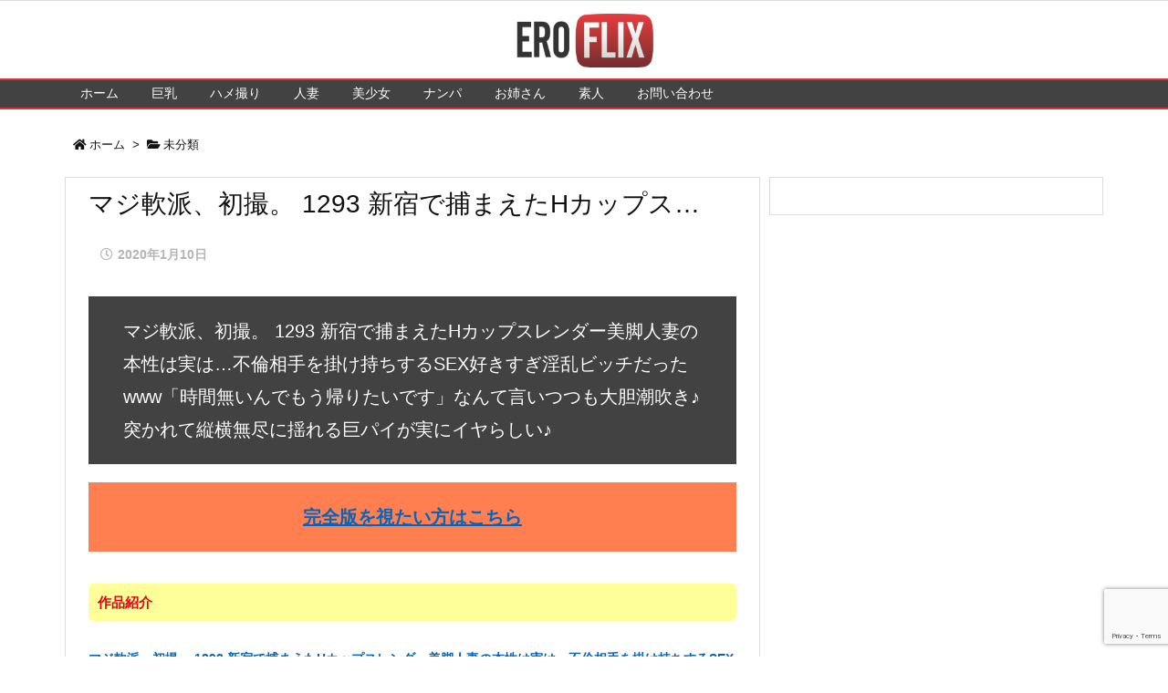

--- FILE ---
content_type: text/html; charset=utf-8
request_url: https://www.google.com/recaptcha/api2/anchor?ar=1&k=6Le_yjQpAAAAAHzzHT5QWqkaYHCjEFebHL2P3GBO&co=aHR0cHM6Ly9lcm9mbGl4Lm5ldDo0NDM.&hl=en&v=PoyoqOPhxBO7pBk68S4YbpHZ&size=invisible&anchor-ms=20000&execute-ms=30000&cb=ti3u0m1i065y
body_size: 48815
content:
<!DOCTYPE HTML><html dir="ltr" lang="en"><head><meta http-equiv="Content-Type" content="text/html; charset=UTF-8">
<meta http-equiv="X-UA-Compatible" content="IE=edge">
<title>reCAPTCHA</title>
<style type="text/css">
/* cyrillic-ext */
@font-face {
  font-family: 'Roboto';
  font-style: normal;
  font-weight: 400;
  font-stretch: 100%;
  src: url(//fonts.gstatic.com/s/roboto/v48/KFO7CnqEu92Fr1ME7kSn66aGLdTylUAMa3GUBHMdazTgWw.woff2) format('woff2');
  unicode-range: U+0460-052F, U+1C80-1C8A, U+20B4, U+2DE0-2DFF, U+A640-A69F, U+FE2E-FE2F;
}
/* cyrillic */
@font-face {
  font-family: 'Roboto';
  font-style: normal;
  font-weight: 400;
  font-stretch: 100%;
  src: url(//fonts.gstatic.com/s/roboto/v48/KFO7CnqEu92Fr1ME7kSn66aGLdTylUAMa3iUBHMdazTgWw.woff2) format('woff2');
  unicode-range: U+0301, U+0400-045F, U+0490-0491, U+04B0-04B1, U+2116;
}
/* greek-ext */
@font-face {
  font-family: 'Roboto';
  font-style: normal;
  font-weight: 400;
  font-stretch: 100%;
  src: url(//fonts.gstatic.com/s/roboto/v48/KFO7CnqEu92Fr1ME7kSn66aGLdTylUAMa3CUBHMdazTgWw.woff2) format('woff2');
  unicode-range: U+1F00-1FFF;
}
/* greek */
@font-face {
  font-family: 'Roboto';
  font-style: normal;
  font-weight: 400;
  font-stretch: 100%;
  src: url(//fonts.gstatic.com/s/roboto/v48/KFO7CnqEu92Fr1ME7kSn66aGLdTylUAMa3-UBHMdazTgWw.woff2) format('woff2');
  unicode-range: U+0370-0377, U+037A-037F, U+0384-038A, U+038C, U+038E-03A1, U+03A3-03FF;
}
/* math */
@font-face {
  font-family: 'Roboto';
  font-style: normal;
  font-weight: 400;
  font-stretch: 100%;
  src: url(//fonts.gstatic.com/s/roboto/v48/KFO7CnqEu92Fr1ME7kSn66aGLdTylUAMawCUBHMdazTgWw.woff2) format('woff2');
  unicode-range: U+0302-0303, U+0305, U+0307-0308, U+0310, U+0312, U+0315, U+031A, U+0326-0327, U+032C, U+032F-0330, U+0332-0333, U+0338, U+033A, U+0346, U+034D, U+0391-03A1, U+03A3-03A9, U+03B1-03C9, U+03D1, U+03D5-03D6, U+03F0-03F1, U+03F4-03F5, U+2016-2017, U+2034-2038, U+203C, U+2040, U+2043, U+2047, U+2050, U+2057, U+205F, U+2070-2071, U+2074-208E, U+2090-209C, U+20D0-20DC, U+20E1, U+20E5-20EF, U+2100-2112, U+2114-2115, U+2117-2121, U+2123-214F, U+2190, U+2192, U+2194-21AE, U+21B0-21E5, U+21F1-21F2, U+21F4-2211, U+2213-2214, U+2216-22FF, U+2308-230B, U+2310, U+2319, U+231C-2321, U+2336-237A, U+237C, U+2395, U+239B-23B7, U+23D0, U+23DC-23E1, U+2474-2475, U+25AF, U+25B3, U+25B7, U+25BD, U+25C1, U+25CA, U+25CC, U+25FB, U+266D-266F, U+27C0-27FF, U+2900-2AFF, U+2B0E-2B11, U+2B30-2B4C, U+2BFE, U+3030, U+FF5B, U+FF5D, U+1D400-1D7FF, U+1EE00-1EEFF;
}
/* symbols */
@font-face {
  font-family: 'Roboto';
  font-style: normal;
  font-weight: 400;
  font-stretch: 100%;
  src: url(//fonts.gstatic.com/s/roboto/v48/KFO7CnqEu92Fr1ME7kSn66aGLdTylUAMaxKUBHMdazTgWw.woff2) format('woff2');
  unicode-range: U+0001-000C, U+000E-001F, U+007F-009F, U+20DD-20E0, U+20E2-20E4, U+2150-218F, U+2190, U+2192, U+2194-2199, U+21AF, U+21E6-21F0, U+21F3, U+2218-2219, U+2299, U+22C4-22C6, U+2300-243F, U+2440-244A, U+2460-24FF, U+25A0-27BF, U+2800-28FF, U+2921-2922, U+2981, U+29BF, U+29EB, U+2B00-2BFF, U+4DC0-4DFF, U+FFF9-FFFB, U+10140-1018E, U+10190-1019C, U+101A0, U+101D0-101FD, U+102E0-102FB, U+10E60-10E7E, U+1D2C0-1D2D3, U+1D2E0-1D37F, U+1F000-1F0FF, U+1F100-1F1AD, U+1F1E6-1F1FF, U+1F30D-1F30F, U+1F315, U+1F31C, U+1F31E, U+1F320-1F32C, U+1F336, U+1F378, U+1F37D, U+1F382, U+1F393-1F39F, U+1F3A7-1F3A8, U+1F3AC-1F3AF, U+1F3C2, U+1F3C4-1F3C6, U+1F3CA-1F3CE, U+1F3D4-1F3E0, U+1F3ED, U+1F3F1-1F3F3, U+1F3F5-1F3F7, U+1F408, U+1F415, U+1F41F, U+1F426, U+1F43F, U+1F441-1F442, U+1F444, U+1F446-1F449, U+1F44C-1F44E, U+1F453, U+1F46A, U+1F47D, U+1F4A3, U+1F4B0, U+1F4B3, U+1F4B9, U+1F4BB, U+1F4BF, U+1F4C8-1F4CB, U+1F4D6, U+1F4DA, U+1F4DF, U+1F4E3-1F4E6, U+1F4EA-1F4ED, U+1F4F7, U+1F4F9-1F4FB, U+1F4FD-1F4FE, U+1F503, U+1F507-1F50B, U+1F50D, U+1F512-1F513, U+1F53E-1F54A, U+1F54F-1F5FA, U+1F610, U+1F650-1F67F, U+1F687, U+1F68D, U+1F691, U+1F694, U+1F698, U+1F6AD, U+1F6B2, U+1F6B9-1F6BA, U+1F6BC, U+1F6C6-1F6CF, U+1F6D3-1F6D7, U+1F6E0-1F6EA, U+1F6F0-1F6F3, U+1F6F7-1F6FC, U+1F700-1F7FF, U+1F800-1F80B, U+1F810-1F847, U+1F850-1F859, U+1F860-1F887, U+1F890-1F8AD, U+1F8B0-1F8BB, U+1F8C0-1F8C1, U+1F900-1F90B, U+1F93B, U+1F946, U+1F984, U+1F996, U+1F9E9, U+1FA00-1FA6F, U+1FA70-1FA7C, U+1FA80-1FA89, U+1FA8F-1FAC6, U+1FACE-1FADC, U+1FADF-1FAE9, U+1FAF0-1FAF8, U+1FB00-1FBFF;
}
/* vietnamese */
@font-face {
  font-family: 'Roboto';
  font-style: normal;
  font-weight: 400;
  font-stretch: 100%;
  src: url(//fonts.gstatic.com/s/roboto/v48/KFO7CnqEu92Fr1ME7kSn66aGLdTylUAMa3OUBHMdazTgWw.woff2) format('woff2');
  unicode-range: U+0102-0103, U+0110-0111, U+0128-0129, U+0168-0169, U+01A0-01A1, U+01AF-01B0, U+0300-0301, U+0303-0304, U+0308-0309, U+0323, U+0329, U+1EA0-1EF9, U+20AB;
}
/* latin-ext */
@font-face {
  font-family: 'Roboto';
  font-style: normal;
  font-weight: 400;
  font-stretch: 100%;
  src: url(//fonts.gstatic.com/s/roboto/v48/KFO7CnqEu92Fr1ME7kSn66aGLdTylUAMa3KUBHMdazTgWw.woff2) format('woff2');
  unicode-range: U+0100-02BA, U+02BD-02C5, U+02C7-02CC, U+02CE-02D7, U+02DD-02FF, U+0304, U+0308, U+0329, U+1D00-1DBF, U+1E00-1E9F, U+1EF2-1EFF, U+2020, U+20A0-20AB, U+20AD-20C0, U+2113, U+2C60-2C7F, U+A720-A7FF;
}
/* latin */
@font-face {
  font-family: 'Roboto';
  font-style: normal;
  font-weight: 400;
  font-stretch: 100%;
  src: url(//fonts.gstatic.com/s/roboto/v48/KFO7CnqEu92Fr1ME7kSn66aGLdTylUAMa3yUBHMdazQ.woff2) format('woff2');
  unicode-range: U+0000-00FF, U+0131, U+0152-0153, U+02BB-02BC, U+02C6, U+02DA, U+02DC, U+0304, U+0308, U+0329, U+2000-206F, U+20AC, U+2122, U+2191, U+2193, U+2212, U+2215, U+FEFF, U+FFFD;
}
/* cyrillic-ext */
@font-face {
  font-family: 'Roboto';
  font-style: normal;
  font-weight: 500;
  font-stretch: 100%;
  src: url(//fonts.gstatic.com/s/roboto/v48/KFO7CnqEu92Fr1ME7kSn66aGLdTylUAMa3GUBHMdazTgWw.woff2) format('woff2');
  unicode-range: U+0460-052F, U+1C80-1C8A, U+20B4, U+2DE0-2DFF, U+A640-A69F, U+FE2E-FE2F;
}
/* cyrillic */
@font-face {
  font-family: 'Roboto';
  font-style: normal;
  font-weight: 500;
  font-stretch: 100%;
  src: url(//fonts.gstatic.com/s/roboto/v48/KFO7CnqEu92Fr1ME7kSn66aGLdTylUAMa3iUBHMdazTgWw.woff2) format('woff2');
  unicode-range: U+0301, U+0400-045F, U+0490-0491, U+04B0-04B1, U+2116;
}
/* greek-ext */
@font-face {
  font-family: 'Roboto';
  font-style: normal;
  font-weight: 500;
  font-stretch: 100%;
  src: url(//fonts.gstatic.com/s/roboto/v48/KFO7CnqEu92Fr1ME7kSn66aGLdTylUAMa3CUBHMdazTgWw.woff2) format('woff2');
  unicode-range: U+1F00-1FFF;
}
/* greek */
@font-face {
  font-family: 'Roboto';
  font-style: normal;
  font-weight: 500;
  font-stretch: 100%;
  src: url(//fonts.gstatic.com/s/roboto/v48/KFO7CnqEu92Fr1ME7kSn66aGLdTylUAMa3-UBHMdazTgWw.woff2) format('woff2');
  unicode-range: U+0370-0377, U+037A-037F, U+0384-038A, U+038C, U+038E-03A1, U+03A3-03FF;
}
/* math */
@font-face {
  font-family: 'Roboto';
  font-style: normal;
  font-weight: 500;
  font-stretch: 100%;
  src: url(//fonts.gstatic.com/s/roboto/v48/KFO7CnqEu92Fr1ME7kSn66aGLdTylUAMawCUBHMdazTgWw.woff2) format('woff2');
  unicode-range: U+0302-0303, U+0305, U+0307-0308, U+0310, U+0312, U+0315, U+031A, U+0326-0327, U+032C, U+032F-0330, U+0332-0333, U+0338, U+033A, U+0346, U+034D, U+0391-03A1, U+03A3-03A9, U+03B1-03C9, U+03D1, U+03D5-03D6, U+03F0-03F1, U+03F4-03F5, U+2016-2017, U+2034-2038, U+203C, U+2040, U+2043, U+2047, U+2050, U+2057, U+205F, U+2070-2071, U+2074-208E, U+2090-209C, U+20D0-20DC, U+20E1, U+20E5-20EF, U+2100-2112, U+2114-2115, U+2117-2121, U+2123-214F, U+2190, U+2192, U+2194-21AE, U+21B0-21E5, U+21F1-21F2, U+21F4-2211, U+2213-2214, U+2216-22FF, U+2308-230B, U+2310, U+2319, U+231C-2321, U+2336-237A, U+237C, U+2395, U+239B-23B7, U+23D0, U+23DC-23E1, U+2474-2475, U+25AF, U+25B3, U+25B7, U+25BD, U+25C1, U+25CA, U+25CC, U+25FB, U+266D-266F, U+27C0-27FF, U+2900-2AFF, U+2B0E-2B11, U+2B30-2B4C, U+2BFE, U+3030, U+FF5B, U+FF5D, U+1D400-1D7FF, U+1EE00-1EEFF;
}
/* symbols */
@font-face {
  font-family: 'Roboto';
  font-style: normal;
  font-weight: 500;
  font-stretch: 100%;
  src: url(//fonts.gstatic.com/s/roboto/v48/KFO7CnqEu92Fr1ME7kSn66aGLdTylUAMaxKUBHMdazTgWw.woff2) format('woff2');
  unicode-range: U+0001-000C, U+000E-001F, U+007F-009F, U+20DD-20E0, U+20E2-20E4, U+2150-218F, U+2190, U+2192, U+2194-2199, U+21AF, U+21E6-21F0, U+21F3, U+2218-2219, U+2299, U+22C4-22C6, U+2300-243F, U+2440-244A, U+2460-24FF, U+25A0-27BF, U+2800-28FF, U+2921-2922, U+2981, U+29BF, U+29EB, U+2B00-2BFF, U+4DC0-4DFF, U+FFF9-FFFB, U+10140-1018E, U+10190-1019C, U+101A0, U+101D0-101FD, U+102E0-102FB, U+10E60-10E7E, U+1D2C0-1D2D3, U+1D2E0-1D37F, U+1F000-1F0FF, U+1F100-1F1AD, U+1F1E6-1F1FF, U+1F30D-1F30F, U+1F315, U+1F31C, U+1F31E, U+1F320-1F32C, U+1F336, U+1F378, U+1F37D, U+1F382, U+1F393-1F39F, U+1F3A7-1F3A8, U+1F3AC-1F3AF, U+1F3C2, U+1F3C4-1F3C6, U+1F3CA-1F3CE, U+1F3D4-1F3E0, U+1F3ED, U+1F3F1-1F3F3, U+1F3F5-1F3F7, U+1F408, U+1F415, U+1F41F, U+1F426, U+1F43F, U+1F441-1F442, U+1F444, U+1F446-1F449, U+1F44C-1F44E, U+1F453, U+1F46A, U+1F47D, U+1F4A3, U+1F4B0, U+1F4B3, U+1F4B9, U+1F4BB, U+1F4BF, U+1F4C8-1F4CB, U+1F4D6, U+1F4DA, U+1F4DF, U+1F4E3-1F4E6, U+1F4EA-1F4ED, U+1F4F7, U+1F4F9-1F4FB, U+1F4FD-1F4FE, U+1F503, U+1F507-1F50B, U+1F50D, U+1F512-1F513, U+1F53E-1F54A, U+1F54F-1F5FA, U+1F610, U+1F650-1F67F, U+1F687, U+1F68D, U+1F691, U+1F694, U+1F698, U+1F6AD, U+1F6B2, U+1F6B9-1F6BA, U+1F6BC, U+1F6C6-1F6CF, U+1F6D3-1F6D7, U+1F6E0-1F6EA, U+1F6F0-1F6F3, U+1F6F7-1F6FC, U+1F700-1F7FF, U+1F800-1F80B, U+1F810-1F847, U+1F850-1F859, U+1F860-1F887, U+1F890-1F8AD, U+1F8B0-1F8BB, U+1F8C0-1F8C1, U+1F900-1F90B, U+1F93B, U+1F946, U+1F984, U+1F996, U+1F9E9, U+1FA00-1FA6F, U+1FA70-1FA7C, U+1FA80-1FA89, U+1FA8F-1FAC6, U+1FACE-1FADC, U+1FADF-1FAE9, U+1FAF0-1FAF8, U+1FB00-1FBFF;
}
/* vietnamese */
@font-face {
  font-family: 'Roboto';
  font-style: normal;
  font-weight: 500;
  font-stretch: 100%;
  src: url(//fonts.gstatic.com/s/roboto/v48/KFO7CnqEu92Fr1ME7kSn66aGLdTylUAMa3OUBHMdazTgWw.woff2) format('woff2');
  unicode-range: U+0102-0103, U+0110-0111, U+0128-0129, U+0168-0169, U+01A0-01A1, U+01AF-01B0, U+0300-0301, U+0303-0304, U+0308-0309, U+0323, U+0329, U+1EA0-1EF9, U+20AB;
}
/* latin-ext */
@font-face {
  font-family: 'Roboto';
  font-style: normal;
  font-weight: 500;
  font-stretch: 100%;
  src: url(//fonts.gstatic.com/s/roboto/v48/KFO7CnqEu92Fr1ME7kSn66aGLdTylUAMa3KUBHMdazTgWw.woff2) format('woff2');
  unicode-range: U+0100-02BA, U+02BD-02C5, U+02C7-02CC, U+02CE-02D7, U+02DD-02FF, U+0304, U+0308, U+0329, U+1D00-1DBF, U+1E00-1E9F, U+1EF2-1EFF, U+2020, U+20A0-20AB, U+20AD-20C0, U+2113, U+2C60-2C7F, U+A720-A7FF;
}
/* latin */
@font-face {
  font-family: 'Roboto';
  font-style: normal;
  font-weight: 500;
  font-stretch: 100%;
  src: url(//fonts.gstatic.com/s/roboto/v48/KFO7CnqEu92Fr1ME7kSn66aGLdTylUAMa3yUBHMdazQ.woff2) format('woff2');
  unicode-range: U+0000-00FF, U+0131, U+0152-0153, U+02BB-02BC, U+02C6, U+02DA, U+02DC, U+0304, U+0308, U+0329, U+2000-206F, U+20AC, U+2122, U+2191, U+2193, U+2212, U+2215, U+FEFF, U+FFFD;
}
/* cyrillic-ext */
@font-face {
  font-family: 'Roboto';
  font-style: normal;
  font-weight: 900;
  font-stretch: 100%;
  src: url(//fonts.gstatic.com/s/roboto/v48/KFO7CnqEu92Fr1ME7kSn66aGLdTylUAMa3GUBHMdazTgWw.woff2) format('woff2');
  unicode-range: U+0460-052F, U+1C80-1C8A, U+20B4, U+2DE0-2DFF, U+A640-A69F, U+FE2E-FE2F;
}
/* cyrillic */
@font-face {
  font-family: 'Roboto';
  font-style: normal;
  font-weight: 900;
  font-stretch: 100%;
  src: url(//fonts.gstatic.com/s/roboto/v48/KFO7CnqEu92Fr1ME7kSn66aGLdTylUAMa3iUBHMdazTgWw.woff2) format('woff2');
  unicode-range: U+0301, U+0400-045F, U+0490-0491, U+04B0-04B1, U+2116;
}
/* greek-ext */
@font-face {
  font-family: 'Roboto';
  font-style: normal;
  font-weight: 900;
  font-stretch: 100%;
  src: url(//fonts.gstatic.com/s/roboto/v48/KFO7CnqEu92Fr1ME7kSn66aGLdTylUAMa3CUBHMdazTgWw.woff2) format('woff2');
  unicode-range: U+1F00-1FFF;
}
/* greek */
@font-face {
  font-family: 'Roboto';
  font-style: normal;
  font-weight: 900;
  font-stretch: 100%;
  src: url(//fonts.gstatic.com/s/roboto/v48/KFO7CnqEu92Fr1ME7kSn66aGLdTylUAMa3-UBHMdazTgWw.woff2) format('woff2');
  unicode-range: U+0370-0377, U+037A-037F, U+0384-038A, U+038C, U+038E-03A1, U+03A3-03FF;
}
/* math */
@font-face {
  font-family: 'Roboto';
  font-style: normal;
  font-weight: 900;
  font-stretch: 100%;
  src: url(//fonts.gstatic.com/s/roboto/v48/KFO7CnqEu92Fr1ME7kSn66aGLdTylUAMawCUBHMdazTgWw.woff2) format('woff2');
  unicode-range: U+0302-0303, U+0305, U+0307-0308, U+0310, U+0312, U+0315, U+031A, U+0326-0327, U+032C, U+032F-0330, U+0332-0333, U+0338, U+033A, U+0346, U+034D, U+0391-03A1, U+03A3-03A9, U+03B1-03C9, U+03D1, U+03D5-03D6, U+03F0-03F1, U+03F4-03F5, U+2016-2017, U+2034-2038, U+203C, U+2040, U+2043, U+2047, U+2050, U+2057, U+205F, U+2070-2071, U+2074-208E, U+2090-209C, U+20D0-20DC, U+20E1, U+20E5-20EF, U+2100-2112, U+2114-2115, U+2117-2121, U+2123-214F, U+2190, U+2192, U+2194-21AE, U+21B0-21E5, U+21F1-21F2, U+21F4-2211, U+2213-2214, U+2216-22FF, U+2308-230B, U+2310, U+2319, U+231C-2321, U+2336-237A, U+237C, U+2395, U+239B-23B7, U+23D0, U+23DC-23E1, U+2474-2475, U+25AF, U+25B3, U+25B7, U+25BD, U+25C1, U+25CA, U+25CC, U+25FB, U+266D-266F, U+27C0-27FF, U+2900-2AFF, U+2B0E-2B11, U+2B30-2B4C, U+2BFE, U+3030, U+FF5B, U+FF5D, U+1D400-1D7FF, U+1EE00-1EEFF;
}
/* symbols */
@font-face {
  font-family: 'Roboto';
  font-style: normal;
  font-weight: 900;
  font-stretch: 100%;
  src: url(//fonts.gstatic.com/s/roboto/v48/KFO7CnqEu92Fr1ME7kSn66aGLdTylUAMaxKUBHMdazTgWw.woff2) format('woff2');
  unicode-range: U+0001-000C, U+000E-001F, U+007F-009F, U+20DD-20E0, U+20E2-20E4, U+2150-218F, U+2190, U+2192, U+2194-2199, U+21AF, U+21E6-21F0, U+21F3, U+2218-2219, U+2299, U+22C4-22C6, U+2300-243F, U+2440-244A, U+2460-24FF, U+25A0-27BF, U+2800-28FF, U+2921-2922, U+2981, U+29BF, U+29EB, U+2B00-2BFF, U+4DC0-4DFF, U+FFF9-FFFB, U+10140-1018E, U+10190-1019C, U+101A0, U+101D0-101FD, U+102E0-102FB, U+10E60-10E7E, U+1D2C0-1D2D3, U+1D2E0-1D37F, U+1F000-1F0FF, U+1F100-1F1AD, U+1F1E6-1F1FF, U+1F30D-1F30F, U+1F315, U+1F31C, U+1F31E, U+1F320-1F32C, U+1F336, U+1F378, U+1F37D, U+1F382, U+1F393-1F39F, U+1F3A7-1F3A8, U+1F3AC-1F3AF, U+1F3C2, U+1F3C4-1F3C6, U+1F3CA-1F3CE, U+1F3D4-1F3E0, U+1F3ED, U+1F3F1-1F3F3, U+1F3F5-1F3F7, U+1F408, U+1F415, U+1F41F, U+1F426, U+1F43F, U+1F441-1F442, U+1F444, U+1F446-1F449, U+1F44C-1F44E, U+1F453, U+1F46A, U+1F47D, U+1F4A3, U+1F4B0, U+1F4B3, U+1F4B9, U+1F4BB, U+1F4BF, U+1F4C8-1F4CB, U+1F4D6, U+1F4DA, U+1F4DF, U+1F4E3-1F4E6, U+1F4EA-1F4ED, U+1F4F7, U+1F4F9-1F4FB, U+1F4FD-1F4FE, U+1F503, U+1F507-1F50B, U+1F50D, U+1F512-1F513, U+1F53E-1F54A, U+1F54F-1F5FA, U+1F610, U+1F650-1F67F, U+1F687, U+1F68D, U+1F691, U+1F694, U+1F698, U+1F6AD, U+1F6B2, U+1F6B9-1F6BA, U+1F6BC, U+1F6C6-1F6CF, U+1F6D3-1F6D7, U+1F6E0-1F6EA, U+1F6F0-1F6F3, U+1F6F7-1F6FC, U+1F700-1F7FF, U+1F800-1F80B, U+1F810-1F847, U+1F850-1F859, U+1F860-1F887, U+1F890-1F8AD, U+1F8B0-1F8BB, U+1F8C0-1F8C1, U+1F900-1F90B, U+1F93B, U+1F946, U+1F984, U+1F996, U+1F9E9, U+1FA00-1FA6F, U+1FA70-1FA7C, U+1FA80-1FA89, U+1FA8F-1FAC6, U+1FACE-1FADC, U+1FADF-1FAE9, U+1FAF0-1FAF8, U+1FB00-1FBFF;
}
/* vietnamese */
@font-face {
  font-family: 'Roboto';
  font-style: normal;
  font-weight: 900;
  font-stretch: 100%;
  src: url(//fonts.gstatic.com/s/roboto/v48/KFO7CnqEu92Fr1ME7kSn66aGLdTylUAMa3OUBHMdazTgWw.woff2) format('woff2');
  unicode-range: U+0102-0103, U+0110-0111, U+0128-0129, U+0168-0169, U+01A0-01A1, U+01AF-01B0, U+0300-0301, U+0303-0304, U+0308-0309, U+0323, U+0329, U+1EA0-1EF9, U+20AB;
}
/* latin-ext */
@font-face {
  font-family: 'Roboto';
  font-style: normal;
  font-weight: 900;
  font-stretch: 100%;
  src: url(//fonts.gstatic.com/s/roboto/v48/KFO7CnqEu92Fr1ME7kSn66aGLdTylUAMa3KUBHMdazTgWw.woff2) format('woff2');
  unicode-range: U+0100-02BA, U+02BD-02C5, U+02C7-02CC, U+02CE-02D7, U+02DD-02FF, U+0304, U+0308, U+0329, U+1D00-1DBF, U+1E00-1E9F, U+1EF2-1EFF, U+2020, U+20A0-20AB, U+20AD-20C0, U+2113, U+2C60-2C7F, U+A720-A7FF;
}
/* latin */
@font-face {
  font-family: 'Roboto';
  font-style: normal;
  font-weight: 900;
  font-stretch: 100%;
  src: url(//fonts.gstatic.com/s/roboto/v48/KFO7CnqEu92Fr1ME7kSn66aGLdTylUAMa3yUBHMdazQ.woff2) format('woff2');
  unicode-range: U+0000-00FF, U+0131, U+0152-0153, U+02BB-02BC, U+02C6, U+02DA, U+02DC, U+0304, U+0308, U+0329, U+2000-206F, U+20AC, U+2122, U+2191, U+2193, U+2212, U+2215, U+FEFF, U+FFFD;
}

</style>
<link rel="stylesheet" type="text/css" href="https://www.gstatic.com/recaptcha/releases/PoyoqOPhxBO7pBk68S4YbpHZ/styles__ltr.css">
<script nonce="yP80W255O9V9g2zaHEK4Sw" type="text/javascript">window['__recaptcha_api'] = 'https://www.google.com/recaptcha/api2/';</script>
<script type="text/javascript" src="https://www.gstatic.com/recaptcha/releases/PoyoqOPhxBO7pBk68S4YbpHZ/recaptcha__en.js" nonce="yP80W255O9V9g2zaHEK4Sw">
      
    </script></head>
<body><div id="rc-anchor-alert" class="rc-anchor-alert"></div>
<input type="hidden" id="recaptcha-token" value="[base64]">
<script type="text/javascript" nonce="yP80W255O9V9g2zaHEK4Sw">
      recaptcha.anchor.Main.init("[\x22ainput\x22,[\x22bgdata\x22,\x22\x22,\[base64]/[base64]/[base64]/bmV3IHJbeF0oY1swXSk6RT09Mj9uZXcgclt4XShjWzBdLGNbMV0pOkU9PTM/bmV3IHJbeF0oY1swXSxjWzFdLGNbMl0pOkU9PTQ/[base64]/[base64]/[base64]/[base64]/[base64]/[base64]/[base64]/[base64]\x22,\[base64]\\u003d\\u003d\x22,\[base64]/CnBrCkVl/MGzDpSvClDLCiMOlIcKebVIvFGHChMOYO2PDtsOuw4fDqMOlDQ8PwqfDhQPDvcK8w75bw5oqBsKiKsKkYMKQLzfDknjChsOqNHlbw7d5woFOwoXDqnUDfkcKJ8Orw6FPdDHCjcKmWsKmF8Kpw4Bfw6PDkBfCmknCtDXDgMKFBsK8GXpYMixKdMKlCMOwLsOtJ2Qnw5/Ctn/Dq8O8QsKFwpjCkcOzwrpdcMK8wo3CmibCtMKBwpjCoRV7wqlOw6jCrsKyw5rCim3DqA84wrvCq8KAw4IMwqrDoS0ewpzClWxJGMO/LMOnw6lEw6lmw5rCmMOKEApcw6xfw5XCs37DkF3DgVHDk28+w5lyX8KMQW/DpSACdV4wWcKEwr7CiA5lw6XDoMO7w5zDs3FHNVM0w7zDonXDtUUvDD5fTsKgwrwEesONw7TDhAsyJsOQwrvCj8KIc8OfPcOjwphKU8OsHRg+WMOyw7XCtsKhwrFrw7krX37CggzDv8KAw4vDrcOhIyB7YWoLKVXDjWvCpi/DnC9KwpTChlfCuDbCkMKrw50CwpYkG39NAcO6w63DhyQOwpPCrCRAwqrCs3AHw4UGw79bw6kOwp/[base64]/CsRTDiErDiB7Cig4WY0wowprCvR/DocKXET4TBB3DocKEQj3DpRzDig7CtcKZw5rDqsKfFk/DlB8Cwq0iw7ZswoZ+wqxEecKRAkp2HlzCmcK0w7d3w6d0UMOiwoJ8w5XDk13CmMKrXcKvw4/CncKfO8Kfwr7Dp8O6T8OQRcKmw7LDtsOtwrUGw5cswpXDtksywrnCggnDv8O+wqVaw77CrsOSf1rCjsONSijDqXvCmcK4IDfDkcOjw7DDiHYdwppUw49+HMKlMmVXMQlEw5xzwpHDnSkEFsOsPMKdUcOFwrvChMOrLy7CvcOeS8KXIsKxwpE/[base64]/[base64]/[base64]/Ct8Kvw4x8UxAjHsOnwpbDmxTDrMOQBEjDpRVlPxJ5wpnCijcdwrA/SmnCqMOVwozChCjCrD/ClTE/w6TDsMKJw7oUw5RcT2HCj8Kcw6nDsMOQScOiAMOzwr1jw70eSC7DgMKtwpLCjgM0cVrCocOOa8KGw4JKwr/CrUZvAsO0F8KTWmHCq2A7Q0/Dil3DhcO9wrMgRsKYcsKYw6tPMsKpJ8Opw4HCsmLCjsOrw7MkbMO2UhoTJsONw43CocOkw5jCv2ZUw7hLwq7Cj2oiLDBzw6fDhCbDlH8ucSQoHztdw4TDvzZ9Nwx0asKIw5giwqbCpcOkXsOswpVGJ8K/MsKGcFVawrTDpl3DpMKawonCoHTDo1bDmi8UZGAbZQs0bsKxwr5LwqBbLBgJw5HCiwRrw5TCrElvwqEhLHHCilMSwp7CosKMw4poN1TCv2PDosKjFMOzwq/DhmZhEMK9wrfDvMKwdlo+wpLCtcOIe8OKwp/CiwXDsEsccMKcwr7DjsONccKdwpN7w7gQFVvCsMKqMTBJCDXCqVLDsMKjw7TCi8K+w4bDqMOdN8OHwpHDnUfDplXCnTEUwq7DgsO+csO/LcONLhguw6A/woAEKznDuCgrw6PCmjrDhEZ2wqPDqyTDi2Bfw4jDrHMsw4gxw4nCvxvCnBFsw7jChEYwCCtsInnCjBJ4DMO4anPCn8OMfcOXwrRgG8KVwrDCrsKEwrfCkRXCpysGFhlJCSwZw7fDugJETT/CnlBaw6rCvMOiw7BMPcK6wpXDuGQVBMKUNCvCl3fCvWczwoXCsMKlMhhlw7/DlRXCnMOvJcK3w7BMwrk7w7QYX8K7M8Kbw5TDrsKwMi0zw7TCnMKQw5A+XsOIw47CoQvCp8OYw4QYwpHDlcOLwoDDpsKSw6fDpcKlwpZhw5HDscOCbWc6bMKJwoHDisOww70UI38dw756TmHDpCnDqMO0w5TCtsKzecKOYCbDhH0Bwq4Fw5MDw5jCkT/CtcKjYT/CulnDisKww6zDrxDDoxjCrsO6woxsDiLCjGoKwo5Mw5Zqw7sad8KPKQUJw6fCnsKjwr7CgCrCnFvCtUXCtD3Co0ElBMORG2IRF8KowrzCliYaw63CpjvDisKIMMK9NFrDmcK+w5TCkyvDhTYcw4rDkSFTVENvwr4MMcOSFsKmw5jCh2DCmEnClMKdTcKPPS94dTQFw4/Do8K/[base64]/Yz7Cs8KsEBcOMB3CjsKeDMOewqbDt8OhUMOmwpF7EsKmw78Jw6bCgsOrTWtewrM2w7JIwroYw4vDosKCd8KWwpZ8ZyTCvWgZw6AbfVkmw60tw6fDiMK/wqDDqcK8w5QNwrhzMljCt8KEwqTCq2rDgcOGNcKsw77CmsKyT8KhFMO2DAfDvMKzaFXDmcKyIsOqaXjDtsKrQsOqw61/X8Kow5LCr3lVwrYhbi9AwoXDrmXDs8Oxwr3DmsKXEjF0w7bDtMO2wpDDpl3ClCgewpdSRcKlRsOJwonCjcKuwr3CjVXClsOLXcKcH8Kkwo7DnkVET2BXbcKSbMKkU8Kow6PCoMONw49Ew4Iww67DkytZwpfCgm/DlXjCkmLChmEpw5PCmMKLe8K8wot1OQUIw4bDlcOyFXvCpUJzwq4nw69vEsKcV0IzEsK3NH7DuCN6wqsVwrvDpsOyQ8K6OMO8woVsw7XCqsOkV8KpTcK3YMKnNFw7wp3CvMKbCgTCuWLDucKHWXsudzISPg/CmsOeHcOLw4ZcLcK4w5lNPH3CvhPCiVvCqUXCm8OqfBbDkMOEMsOFw4MFQsOqDgLCtsOOEBw9HsKMGCxiw6hzX8KAUwDDuMOWwqzCvDNlBcKRcDE5wqE9wrXCrMOXE8KAfMOmw7p8wrTDt8KYw6vDl1Q3I8OswohqwrvDpF8Zw5/DuznCr8OBwqYHwonDvS/DviJGw4BuE8K2w5rCqhDDisK0wrLDpMOfw6oTFsKfwpY+D8OmS8KoSMKTw73DtSx8w7BYYEcwCmFkeTPDgcKmHgXDrMOsZ8Oow6bCox/DlMKoQzAfGsOqbxAMHcOaIWjDp0UJbsKww4PCl8OvOVnDqnnDjsOGwoPCgMO1ScKsw4/DuTjCvcK5w4Btwp43MQnDgTYowrZ1wo5wGU5vworCp8KlDsOnYlXDgEkUwrbDrcOdw7LCuk0Cw4vDqcKZQsK8WTh/MzXDj3dRY8KDwoXDkRAocmx/Xg/Cu0vDtgIhwpAeCXfClxTDgEB/FMOswqLCn0LDvMOuZm1cw492YiVmw4nDjsOsw4Ibwpg/[base64]/Dk1vCoDDClcKxd14yw6ROwq8Zw7PDusOedmMbw6rCg8KSwqzDisORwpHDm8OhWXjCrTEOJMK8wrnDgUUDwp9lS1bDtQVVw4PDjMKOOjXDuMO/f8OBw4vDlRQ7K8KCwpXCkTQAHcOTw5UKw6Zlw4PDsFvDoR4DM8Ofwrh8w6ZgwrUCJMKyDgXDkMKQw7Y3asKsasOIC0nDs8K8AU4kw7wRw5HCtsOUcnXCkcOVacO4aMOjQcKrTsKjHMKbwpHCrydywrlYWcOaGMKxwrhfw7kCdMO2GcO9WcO/c8KYw4sFfjbCpkjDmcObwovDksO6fcKfw7PDgcKdw55adMK9IMOuwrA5wrJOwpEFwoJTwqXDlMObw6fDqX56Q8KRJcKcw41UwoTCl8K/w4hFQSJGw7rDuUV0CwPCg3gPKcKFw6UMwprChhIowpjDoyvDtMOkwpXDpsOBw4zCsMKuwq9rQsK6ERjCqMOROMKfUMKqwocsw6zDsHEAwqjDo1NSw5/[base64]/[base64]/[base64]/[base64]/CuGI/[base64]/GmvChFg7wq9LwrJAw7vCvsOyw6zDmQrCq8KtOiTDoTbDpMOOwox2w5QDHCfChsK1KTJQZ3lLCxDDi3xqw4HCi8O/AMODScKWagoJw48BwqHDpsO+wrd1VMOtwqtaXcOtw4Iaw5UgIzIlw7rClMOzwpXClMO6ZcOvw7s4wqXDisOywr9LwpI7wovCtmAXa0XCksKeZMO4wphDV8O7bMKZWGzDvMOSO2owwqXCj8K8V8K8EXnCnyjCrcKVUMKAOsOFVMOOwpESw7/DoU1yw7IXRcO6w4DDq8O4bVgGw6XDmcOWSMKLLhwbw50xfMKfwogvCMO2CcKbwqY7w4bDtyM1GMOoMcKOMm3DssO+Y8KJw77CogY8ClFhX18sD1Buw47DrnpMcMO6wpPDt8KZw6bDhMOtTsO8wq/[base64]/DcK/w6s3RGBnwpMLw6fCpGHCs8KTw7AnTG/DmsKRSW/CgwM9woVWDyJCUjsbwoDDicOZw7XCpsKKw6rDr3nCn1sONcO2wp9hacK7bVjCs29bwrvCmsKpw4HDpMO2w7rDqRbCtRLDpMOmwqIpwr/Cq8OUUn1oWMKAw4PDkijDlyXCpzvCscKwHwlBBR4tQlJ3w5Ehw4NZwonCosKpwoRPw6fCi3HCpUHCri5tGsKlTSNSAsKWDcKCwo3CqcOHYxRFw5fDnMOIwplrw6zDg8KcY17DssKEaAzDomY4wqkWZMK2VEgGw5oawopAwp7Dgj/DlC1dwr/CvcOpw7UVQcOkwozChcOEw6fDhgTCnglvey3CicOeUBkOwrNkwpF/w4/CuhJdDsOMQ2E5YXrCusK4w63DtEFRw4sfc0Y5Iylhw4MOPjI6w65gw7cNSkJAwqjCgMKhw7TCnsK6wrprFcOowr7ClMKAKCvDtUTCtcOnG8OSWcO6w6jDlsKFbgFZMA/[base64]/DlVrDtTcNL8ONKjhAw7TDmRTCkcOiJcOjIsOHGsKgw7vCtMKLw6BLOhtRw73DhcOAw6nDucKlw4syTMKuTsOTw59zwoHDk1XCoMKGwoXCrm7DrE9TIw/DkcK8w5YXw5TDoUbCgsKTV8KvEMK0w4TDrsO8w7hZwqrCpyrCmsKew5LCrjfCtMOIKMOsFsOPcDTClcKYZsKQB2wSwot5w7nDuHXDqsOWwqpswqwIQ1VUw7rCoMOYw7DDnsO7wr3CicKCwqgdwrZFe8KgacORw6/CnMKaw7nDmMKgwokNw6TDoTZ4X0MTW8OAw4U/w6HCmFLDglnCuMO6wovCtDbCtMKWw4Zew4TDjjLDsTkNwqNKBsKeLMKARXHDgsKYwpUqIMKzfR8/[base64]/[base64]/wp7CisKBwqslw5DCq8KpAHTDncKeSR/ChcKxay/CtzPChcOzVw3CmzLDq8K1w4VIH8OoT8KALsKuOhrDu8KIUsOuAcK0ccK4wqrDk8K8WQ1Uw6DCkMOFKVfClMOdX8KGc8O7wqhIwq5NUsOVw6bDhcOgbsO1NjHCvHjCu8OLwpdQwph0w7tew63ClHLDmkXCgjvCqB/ChsO1b8OSwrvChMKzwqHDlsOxw6vDiUACJ8OoKH3DiV0/woPCiT5nw4V4YFDCgwbCtEzCi8O7YsO6UsOMccOqSyUACHMww6lOEMKkwrjCol4owogJw4TDocOPfcKxw7UKwq3DlTHDhSURJyjDt2fCkysXwq5swrNuamXDmMOyw7PCjcKUwpQ+w7fDvMOyw5JHwq4hbMO+M8KgFMKibcOSw5XCp8OUw7fDjsKTO1kiLy91wq/[base64]/w4zDhWEQw4Mfwrd7AEfCnMO4PMOFwpUywovCm8KZw73DgkXDn8KuLMKjw6vDksOcfsOWwqvCsUvClsOPVHvDgnwMWMOcwoDCr8KDcApdw4ofwqloMn0kXsOhwr7DusOFwpjCs1DCg8Oxw4tJHhTClMKsIMKow5rCtio7w7jCjcOWwqMLH8Ktwq5ScsORGR/DusOWJz/DkkjCiyLDiTnDicOBw5BFwqDDhEoqPjRZwrTDrBfCjRxZIltaLsORScOsTXTDjcKFEkkSLS/DvxzCisO7w4Z2wonDucOmwqYew543w6rCiB3DsMKZbnvCgVvCrUQQw5DDlsKVw6RiUMKaw4/ChG8jw7jCuMKQwqkJw4DCilxqNsO9XCXDl8KXOcOWw71kw6UwGXHDkMKFJ2HCjG9RwrYGTcOxwqzDgC3ClMKOwrdVw7zDkQU0wp4Xw6rDuAjDol/Dp8Kww7jCiwrDgsKSwq3Cs8Oowrsdw63Dig1qUkx4wp5IfcKQW8K5KcOBwoh6SQ/CiHzDrz3DrMKIKB7DqMK5wqjCrzwbw6PDr8OPGC/[base64]/[base64]/[base64]/CpW7CmcOlwozDgsOpacOhwqcrCjAiAHTCgEHDp1tdwpLCucOVdTllFMKDwoPDpUXCqjUxwpDDi2Uga8OZPgrCswPCj8OBc8O2OmrDm8OxTMOAGsKvw6bCsn0oBgHCrng3wqZawrbDrMKTY8KRPMK7CsO9w5TDv8OkwpJGw40Kw4zDmW/CnzIPfUVDw7QNw7/Cvwh5TEwNTWVOw7A3UVRAFcOxwqHCqAzCtFUoOcOiw4p6w7oWwo3DuMOqwp0wMW/CrsKfFVTCn2MgwoYUwoTCkMK+W8KXw5dswoLCjXVNHcOfw5vDvSXDrRLDosKQw7NjwrVICQpfw6fDi8KXw73DuRh7w7/DncK5wpEcUGtjwp/DizvChH5vw5/Dh1/DiTRkwpfDpgPCkjwLw5XChGzDhsOcA8KufcKwwqbDhCHClsOpfsOKeHhvwqTDkW/DnsKdw7DDncOeeMO3wqLCvGMfCMOAw6LDnMKbDsOcw6rCj8KYFMKCwqgnw7p1QWtFTcOXRcK5w4Qvw5xmwqRFEkl1KUrDvDLDg8OwwoQdw6EgwrrDhloCB0/CqQE0FcOtSlJySsK4C8KuwozCs8OQw5bDlngRTsOLwq7Dr8OuZhPDuRUNwp/CpcO3GsKIf2s4w53DixA/WCIxw5Uhw4oMO8KFBcKiF2fDlMKSWyPDqcO1Ai3DkMOSDHl3HBJResOTw4JRNH9xwqJGJjjDkVgDJAN8c2BMSxbCs8KFwqzCnMOlL8O3DCnDpSDDvMKrAsKkw6/DhW0nBAl6w6HDv8ONCVvChsK7w5ttUcObwqRDw4zCq1XCqcKmQF19aiB4YcKfXSdQwojCqHrDs37CnTHDtsKew67Drk17XDwkwqbDtW9/[base64]/Cv3jDiV8ZKsOnw47Dmw8vbWcewrjDnkQ9woHDhXEDblArF8O2RgJgw63Ck0HCgsO/eMK6w4bCukFMw6JDQmxpeiLCuMOuw7sBwqzDgcOuEnlyRsKqRwHCk27DnsOPQ2RKCk/DncKqYTpOZ38tw5IAw7XDuRXDksOEKMOdYW3Dn8OPMnnDqcKJKSIfw6/[base64]/Ct8K7woXDrsOpw5TDocOrwr/[base64]/[base64]/[base64]/[base64]/DiU5+eHDCrQ0SbXphw6TDuwLDoS7DgFrCnMO7wr3DhsOIHMOWZ8OawqdrBVdqfMKLw5HCosK0bMOLLUpZGcOfw6xkw7XDomRiwq3DtsOqwpkYwrVhw6rChijDnkrDgEzCq8OiRMKIWjRdwo/Dhn7CrBQrCGTCgSLDtMO5wprDq8ORZ0Bsw4bDpcKUdAnCusOSw7NZw7dme8OjAcKWOcKOwqENWsK+w5RJw5rDjmdyCD5AU8O5woFqM8OTARYhMhoHTsKvScOTwrAEwrkEwqJVZcOSbsKNJcOOdF3CgAtPw5MCw7fCisKQRTZ3bMOwwpATdgbDqG/[base64]/XcKULDZgw7lLwohhBMKAw4p0wr7DljbCtcOXP8OpHUJ6I38rPcOBwqwMVcO1wp9fwok3ahgzwrvDiX4dwo/DqULDpMK/HcKbwoZuY8KZGsOuWMO5wrPDmnR4woHCl8Oxw58sw6/DlsORw5fCrF/Ck8Kkw5M6KAfDvMOXYgFQDsKGw7UCw7onJAFBwpMPwq9IWAPCnw0AY8KlFMOsDMKEwo8Cw7EfwpTDmUZPTWjDkWgQw7YtBihOK8Kkw6vDqyE6Z1TCl1rCvcOYJsONw7/DnMOhTz0vDxdVd0jDjWvCqVDDvAYFw6FFw4twwrlrfwZ3A8KzfTxYw4ZZVgDCtcKpT0bCgMOTRMKbVsOawp7Ck8K+w4x+w6NdwrFlecOOL8KwwqfDlcKOw6MqCcK7wqx/wovCg8OiEcO2wqNqwpMtUlVCBjkDwo/CksOpSsK7w4dRw5vChsKtR8O9w7bCrWbCvA/DikoJwrEjf8OxwqnDv8OSw6fDri/CqhUPQMK3I0VFw4nDnsKQbMOYw450w71tw5DDrnnDvsO8W8OTUXofwpAcw6cvGCwEwqJEwqXCvkIvwo5QUsKXwrXDtcOWwqhvX8OQRyF1wqEWBMKNwonDiF/DrkEOIlh6wrklwobDrMKlw4zDmsKiw7vDiMKLJMOYwrzDsHA1EMKxUcKdwpd8wpHDosOiOGTDmMOrOiXCqsO9cMOMLCVVw53CnCjDknvDpcK+w53DtMKzX2xfH8Kxw7h8VhEnwoHDsmYXVcKcwpzCjcOoFRbDsgx7GjjClA/CocKUwqDCnCjCssKtw5HCtVfCrjTDllEOYsK3DXsQQh/DtgoHaVYcw6jCm8O6USpiKhLDscOdwokIEnInWBjChMOmwoLDsMKLw4HCrQnDt8Ocw4nCjF57wojDhMK5wpTCqMKOD37DhcKbw5xOw687wpzDgcO4w5xQw5BzNgF/F8OtRSzDrT/[base64]/JcOpw5LDvCvDv3zCshVDw6jCmcKKTVTCpTUfczPDm8K6ZcKnACrDuxnDr8ObAcKuF8KHwo7DmmB1w5TDrMKOTAw6w4HCoRXCp2UMw7RZwpPCpHRsH1/CrXLCs18ENlvCiFPCl3DDqwzCgSlVRSRock/CiCwuKUgAw6VgS8OPen0nTR7DtV9lw6Bmc8OTKMOjW1ApcsKbwpHDs1MqU8OKVMKKVsKRwrp9w44Iw67CqElZwqp9woLCoTrDucODIEbChzsFw5TCvsOXw7BVw5RAwrR8OsKdw4gYw47DtjzDpVobPARrwo3DkMK/[base64]/IkNbK0PDlRvCpkZxwog+wp7DqmZnwrjDszDCvFnCgsK/[base64]/[base64]/[base64]/wpzCncOEesKJIgvCkxNZwr3CoMOPwrXDosKYGzrClEY3wozCosK8w6Z2TR7CkzQ2w4IiwqDCtgBoPsKcZi/Dr8KLwqhabTdcQMK/wrQ3w7fCp8OUwpk5wrPDoQQIw7E+GMOSWsK2wrdyw7DDucKawoDCglh7JxbDrgFYGMO3w5jDjE4iL8O/N8KywrzCgHhQEAXDicKIJCXCgA4kLsOMw7vDpMKfa2/DoGDCm8KRFsOzGHnDt8OEKsKYwofDvBlowq/CgcOYfsKKbsOhw6TCnBVLWAHDvl7CoQtXwrgPwojCpcKCPMKjXcKNwo8XLE51wo/[base64]/[base64]/w6/[base64]/[base64]/ClsOwCRdxwo0pw6/DocKMw5J3BsKLalfClMKaw4rCsGjDs8OMbcOtwpJ0ASABNSh3Mxh5wrbDjcKXRAVsw5LClgMMwpIzbcKvw5nCqMK4w6fCih8CeiwvZBFQS2xaw4bCgSYwOMOWw5cDw6/CuUt2dcKJEMK3QsOGwrfCqMOiBDxSaFrDgWMRa8O2Xn/DmgIzwq/[base64]/E8O3MXdBw6VwP8KQwooGP8O8w48OwonDrXTCssOWFsOQf8K1GsKre8K/GsO0wowvQi7Do3zDhj4gwqAwwoIZK346MsKlZMOvFMOAbMOkd8OIwqjDggzCksKIwog/[base64]/CuMO4bcKpTzUzwq8uK8O6w7RrKsO7GsOtwqhZKmM/wqDDrsOAYhPDucKdw59Yw4fDocOxw4jDukPDtsODwoduFMKyanLCssOYw4XDoVhROMOLw4ZXwqPDsRcxw5bDocOtw6TDisK0woc6wp/CgsKVwplXEzkXJ2MFQhHChjpQQUsDfCQXw6MKw6JGeMOvw7oUfhzCpMOFA8Kcw7Ufw6UlwrzCoMKrSylPImDDlEg+wqbDqRpHw7/Dl8OLU8KWEUfDk8KPRALDqiw3ImfDlMK+wqs3asO6w5gyw7NNw6xWw47DmMOSSsOqwq5Yw5NuSsK2fsOZw4HCvcKZMHIJw7TCmFdmVU1gEMOtZhIowqPCvXXDgg1xdsKfP8KGbSLCn33DlsOaw4XCv8Ohw6M5B1PCjkVJwpplZT0mWsKDdGMzVV/Cum5vYXdLEk9jWEMLMAvCqCUFQ8K2w5lVw6TCmsOQD8O6wqY1w41USlXCiMO3wphEIy/CsG5owoDDtMKOPMOWw45bKsKOw5PDnMONw6HDuRzCmcKEw75/RT3DpMKTRMK0BcKaYytVFAdOJRrCrMKRwrvDojjCscOzwrpsRMOTwqhGFsKGS8OILMOfFlPDpQfDicKxE3TDtcKuHXsYWsK9dS9ETcOGGQrDiMKMw6QLw7jCicKzw6ASwrEfwo/[base64]/[base64]/ChHowdcKKw4/Di8OcPhPDuxd4w5jDkcK/wqVDM3PDhsKxSsKSEsOIwoZNJT3DrMKHbxjDp8KLBXRJTcK3w7XCgxLCs8Krw6zCnyvCrAABw5rDtsOFEcK4w7DDoMO9w7zCu13CkFFBMMKBJG/Cqz3Dj2UMW8KpKgpaw6wbPx1uCMKGwqHCusK8esKUw5XDhFsBwokPwqLCkzTDksOEwoBfwr/[base64]/DoFLDtRjDjMOvwoDCgRrCt8OtesOnw6zCql8dMMKPwrFMRMOTWBdKTcKlw7Utwrd1w6LDj2I1wpjDnm1gan56FMKEKBM0N3LDrFptcRBrOjQIUjvDhyvDgDXChirCvMKTaAPDrhPCsEBjw7TCgloIwqcZw7rDvE/Drl9BXGHCnE43w5fDpmDDq8KFc1rDnDdNw6khal/CoMO0wq1Kw4PCmSAWKD0UwpkXWcO3H13CqsK1w6RoW8ODEcOmw7hdwrwJwrgdw43ChsKzDTLChyHDoMOCdMKMwrwJw7TCtMKGw63DhFnDhlTCmyJtLMOjwo9mw50Vw7MBZsKYQcK7wqHDocOuARrCh13CiMOvw7DCpyXCisO+wq9zwpNzwpk9wq1qe8O/TVnCicKuOUdcd8KIw6wJPEYUw4Rzw7HDlTAec8KIwox4woRQEsKSXcOWwrHCgcOmPVrDpCTCh3PChsK7acKHw4JACCLChCLCjsOtwp3CgMOew67CllrCjsKXw57Dr8OBwoXDqMOWNcKyI2wtKWDCsMOjwp3CrgdgZU9HMsOnfhw3wr7ChGHDksOxw5vDosO7w7TCvT/DlThTw5nCtTXClBkBw5TDj8KPccKLwoHDn8O0w5BNwpBMw6rDiGUCw6sBw5BNZMOSwo/Do8OnHsKIwrzCtRLCl8Kpwp3CrMKhVFfDsMKew4cFwoVAw4sYwoUWw6bDtn/CocKow7rDhcKLw6TDl8Osw6tJwpvCl37DvGsJw47DsC7Ch8OrDwFZCTDDvl/[base64]/Cij0OwqrCuMOtwpE4w4onw7LCtcKcw7oXXcKgEsO5ScKkwpfDln0cGG0Aw6zCgT4uwp3Dr8Ohw4ZlOsO4w6lXw6nChsKIwp1AwoI3MUZ/d8KMw6Vvwp5nanvDuMKrBSkTw5sNUmPCtcOcw5RgJcOcwoLDl2w/wq5sw63CqELDsGM8w43DhhsBE0dyIXluQsOSwqENwp0STsO3wq0cwo5GY1/CpcKlw5gZw6p6DMOQwp3DkCAsw6fDuGfDpTxQIF0mw6ESY8KeAcK4w5A6w7AtdcKkw7LCqmvCmzPCtsOsw4vCvMOmaRfDjijCiXhzwrEdw5lNMgEcwoHDucOHCGBsdsOjw4EsMDl9w4dMOT/DqH1LBMKAw5QFw78Ge8O6KMOuWAEXwovCrQ5dUjk0UsOnw4QgcMKWw43Cjl47w7/DksOww5Now7NgwpbCgcKDwqrCk8OhMF/DpsKIwq10wqcdwo5QwqwET8KxasOIw4wTwpIEFj/[base64]/DpxjDm3wLwptMwoEEw7Y/wrvCvQzCiizDiwhmw7Ujw4YRw47DgcKmwrXCrMO4Ol/DnMKtXxwjw4ZvwrRdwpRuw7EDF3N7w43CkcOEwqfCvMOFw4ZgdVNBwq9cfHHCocOSwrTDqcKgw7IJwpU0DVhGInJ0IX5Xw44Kwr3CnsKGwpXChCXCicKTw5nDuSZBw5hzw6FIw7/DrjzDn8KAw6zCtMOuw4HCuV5mUcKBC8KAw7FEJMKxwr/DhsKQIMODcsOAwqzCg2h6wqwNw6fChMKxJMOLBXzCpMOawpJ/w6zDmsOnw73DjHkHw7XDpcO/w4oiwrPCmFJPwrdxAcKTw7rDjcKeCQPDlMO0wpFMR8O/P8ObwqrDmHbDqnYowoPDtkJjwrdXOcKcwr00OcKwLMOnOVI3w7VMSsOBeMOyL8OPW8KzYcKBSipNw4lmw4TCmcOawoHDmMOMQcOqQsKmQsK6wpbDnQ8cCMOzIMKkKcKow4g2w5nDsSnChT4Hw4FaRFnDuHJKckXCq8Khw5oJwosLD8K7WsKpw5XDsMKQKF/DhsKiX8OZZQMAIMOYbxFcGMO5w6YJw53DsifDhQHDmT1td3VVacKpwrrCt8KiRHfDosKie8O7ScO/[base64]/CilRmCgzCuMKAw4MuwqYxJ8OUwqJ5w5jCm8O1w5QjwpTCkMKYwqrClDrDhQgow7jClTbCnT5BFgFPLVUdwpk/WsOqwqQqw5FHwqbCsgLDsWEXCTE+w4LCisOaLxo+woPDu8KvwpzCnMOKOTrCrsKkTFHCghXDgH7DlsOnw7TDtA94wqonDR0LO8KRPjbDqHh4AmzDnsKZw5DDiMKGcWXDi8O/w5l2esK1w7PDqsO9w5bCl8KvUsOewrtOwrwLwoDDicKjwrrDoMOKwqvDj8Kdw4jChG9BJyTCo8OuXMKzLkFIwpxcwrLDh8KkwoLDrG/CucKzwoXChDYXMBAUAnfDom/DrsOrwp5Hw44QUMKKw5TCvMOPw405w7tZwpw7wqJlw743IMOWPcKPVMO4QsKHw50dKMOtU8O9wq/DqSHClMOwCVLCv8OewodswplGdRRJFwvDtnxRwq3CtMOMZ3M/wozClDHDr39PVMKkBEdyYjU8A8KqfhZZMMOAHsKDWl/DssOyaHrDtMKiwpRUc0jCksKiw7LDsWDDsyfDlEdewr3CjMKMKcOOWcO5Ih/DtsOiOcO5wqzCnBfCoSpFwqTCg8Kjw4TChjLDsQfDn8OuJMKcBmwcNsKfw4PDqcKdwpxow7vDr8OgXcOiw7BswrE5cSfClMKSw5Y/DTJtwoNXNBvCtQLCkiLCgVN+w6IWXMKFwqPDvAhuwod3K1zDlDnChMKPGRJYwqUvF8KpwrkLB8KXw7ANCmPCjkTDvxh6wrfDtMK+w58iw5h7FDnDqMOBw73Dkw86wqjDiCfCjsO2DyRHw78qccOswrReV8O/dcKEBcKSwq/CuMO6wrUsNcOTw5ADNkbCsD49Y37DtARPbsKKH8OxGCA1w4oEwpDDoMOAZsOGw5PDjsKVbsODcMO+csKmwrTDmkjDmQNTQBN/wozCo8KXdsKDwo3CvsK5IGkgSFFpJsOeCXjDgcOqbkLCv281dMKFwrjCosO5w7lPZsKiVsOBwo0Iw4EVXQbCnMO1w6jDk8K6UTAjw7p1woLCtcKFMcO5HcOUccKDHcKUNUs/wrsxBiY5DmzCtUF7w4rDqiZJwrpcFD8pc8OBBsOUw6IuCcKRJjQVwo4BM8ODw5ItYsOLw5ZUw48xIzPDjcO/[base64]/DkDRJKTo2w5jCnMOhw7Vtwr/DoknCtjRHw73CuC9swo0UUBUQa0nCo8Khw47Cs8Kew6QqEAHCiiAUwrV2AMKtQ8KxwpLDlCQobibCu1bDrlE1w549w7/[base64]/DiUk1fcO7wqwBw5DCisOuWMKiw7/DhsKBwpkBOQ3ClsKQwojCiWXCoFwIwpcLw6lkwqfDl3TCs8O2BcKyw6wGJMOta8K+wppXGsODw41ew7DDjcKXw5fCsirChGNgd8Oiw4Q7OQnCo8KZDMKSRcOCSTk+LlPChsOOViMrW8OUUMKQw71wLlzDkXsVKiFywpoCw5Q8RsK/RsOIw6/DtCLChl1VY0XDvDDDgMKzH8O3Sxsaw6wFJz7Ck2xvwoI8w4nDtsKzKW7Cs0HCg8KnacKIKMOOw6wtVcO8IsKte2/DoDF9BcKSwpfCtGgcwpbDpsOQeMOrScKORyxEwohXwr5rw7MafSsjdRPCmAzCrcK3KXY5wo/[base64]/w7htWwXDkgEBw5ZBOAXDgcOYwq3Dp8KCw4zDrCtDwqPClcOLHcKKw7tfw687M8KFwotqGMKYw5/DrFbCjMOJw4nCphBpOMKdwqsVHC3DkMKKFHTDh8OdGERxdXvDvVDCshVHw7kLK8K2UMOHw4nCjMKtA1LDtcOHwovDgMKFw5h1wqNAbcKbwp/Cv8Kcw4PChHvCusKAFRl0VC3CgsOtwqEkIxE+wpzDl0leVsKow5AwQcKLTFbCn2vCiHvDhW4YEBPDl8OrwrxvHMO8CTjCl8KGHW18wrvDlMKhw7LDp0/Di2pSw6syecKfZ8OKFgZNwpjCoSHDlsOrDEnDgFZgwqTDkcKxwogABMOjdFbCi8KsRG/Cr29TWcO9eMODwo3DmsKEUcKOL8OQHnRvwo/[base64]/CuH/[base64]/w4VjYinDtG/[base64]/DrXVjDXxyw6/CsFfCtcK2wp7DkkVAwowiw6ZGwpY5bmPDrgvDjcK4w5jDqcO+BMKcH25mPmvDj8KLGkrDqV0Fw5jCnlJfwosVXXBOZgdqw6HCnMKuKSQmwrfCsCBCw5Qewo/CvsOCeCjDmcKzwp7CiU3Dohpew4/CjcKcEMKIwrLCncOPw4lwwrd4EsOqEsKtLMOSwqnCv8Kvw5rDhEnClg3DvMOqbMKlw77CsMKDU8OhwqN5UzLChUnDvWtWwq7DpE5vw4nCsMOJN8OKcsOOMhTDgmrCkMOGD8OUwpBow6XCqcKQwo7CsRQ0AsKSD1/Dn1nCkUXCoXHDpXEXwq4dFcKTw53DhsK0wr9HaFTDp0hHKEPDpsOhfcKEfzZAw7UmdsOMTsOgwozCvcOmDjTDrsKvw5PDgS59wpXCpcObQsOGUsKfPGXCpcKudcO/XCI7w4kow6rCi8OhK8OsAsOjwrjCsj3CtFEbw77DrRnDs39JwpTCoVI/w7ZLAjISw5A5w4lvXmnDvx/Ch8Kjw4/ChjjDqcKKBMK2CxNMT8OXFcOUw6XDrSfCtsKPGsKSd2HCrcO/[base64]/[base64]/EFxJXcKDwq7CrsOhw7hdF3HCpMKEdW5iwqIWPVrDoUDDlsKXG8KEH8O0SsKjwqrCniTDrgzCucKGw7wawopQFcOgwr/[base64]/Cg0bCqlRZwogaeitAOAPDuj83KMOXwrxCw5bCmcO4wrPCv3gXKsOzbMO+QmZQIMOBw7kOwonChy8Jwp8TwpBDwrfDgBYII0h+DcKgw4LDrArCq8OHw43CnS/CqE3DvUYYwpLDuz9Zw6LDjRgbScOVJkoyHMKDVcOKJnLDs8KxOsKRwpTDiMKyKhAcw7VGMA9Ww4MGw5fCr8OHwofDrB/[base64]/[base64]/w6h8w7DDhHbDm8Oowp/DhsKpehwMw4vDkCDCrcKBw7nCkwvCpg8KfGEKw5fDmxbDrSpzIsK2X8OPw6VwHsORw5LCvMKdPcOKan4nNxwgYsKHScK1wp57KW3CtcO0w6cCNzgYw64WUwLCpG3DkWs/w7jChcKHLA7Dlis3TcKyGMO7w4bCiRBiw44Uw4vClRk7U8O+wqvDnMOewoHDgsOmwrl/[base64]/[base64]/[base64]/Dj8OrwrkXw5HDvBjCu8KMw5Ecwo57w7whHl7DrU9xwpvCuDDCmMK4ScKqw5hlw5HCnMOERsOMYcKjwqJleknCnCVzKsKXCsOXBsKvwrEONWXCjsOjScKRw6TDucOdwpEUJRNFw5jClcKbAMOswoo2VEfDvgPCiMOqXsOzDVAww7zDgcKGw5s/ScO5wrZbO8OFw49MHsKKw6xrbsKjRBoyw6pEw6fDm8KiwobCn8KofcOJwoHCpXdhw6TClVbCusKVd8KXB8OAwp05D8K+VMOOw7VzV8OQw7jCr8KsWko/w4ZlD8OKwoREw5B7wpHDtB7ChUDCnsKQwrjDmsKswpTChAHCuMK8w5/CisOEX8ORSG4gBEJqNVvDqX8Ww6XDpVbCqMORdFtZ\x22],null,[\x22conf\x22,null,\x226Le_yjQpAAAAAHzzHT5QWqkaYHCjEFebHL2P3GBO\x22,0,null,null,null,1,[21,125,63,73,95,87,41,43,42,83,102,105,109,121],[1017145,391],0,null,null,null,null,0,null,0,null,700,1,null,0,\[base64]/76lBhnEnQkZnOKMAhmv8xEZ\x22,0,1,null,null,1,null,0,0,null,null,null,0],\x22https://eroflix.net:443\x22,null,[3,1,1],null,null,null,1,3600,[\x22https://www.google.com/intl/en/policies/privacy/\x22,\x22https://www.google.com/intl/en/policies/terms/\x22],\x22hA2gkLwfSVJxHVcMyNhqcnRJz8aQDBfQIbDvalgITGw\\u003d\x22,1,0,null,1,1769106265257,0,0,[92,43],null,[105,250,34],\x22RC-R5T4ca5VfAOn2A\x22,null,null,null,null,null,\x220dAFcWeA5Bz3wmsFFWgD4hOEBvi695Rtm6pzwDSBsX0Rggi8sHemG0RKb-5ZRpAQ-ZQwQRCT89DPiYvYQ7nbxIRiJEcmcWQT_b5g\x22,1769189065345]");
    </script></body></html>

--- FILE ---
content_type: text/xml;charset=UTF-8
request_url: https://kok.eroterest.net/origin/sm/?v=&t=2&title=%E3%83%9E%E3%82%B8%E8%BB%9F%E6%B4%BE%E3%80%81%E5%88%9D%E6%92%AE%E3%80%82%201293%20%E6%96%B0%E5%AE%BF%E3%81%A7%E6%8D%95%E3%81%BE%E3%81%88%E3%81%9FH%E3%82%AB%E3%83%83%E3%83%97%E3%82%B9%E2%80%A6%20%7C%20Eroflix%20(%E3%82%A8%E3%83%AD%E3%83%95%E3%83%AA%E3%83%83%E3%82%AF%E3%82%B9)%20%E2%80%93%20%E3%82%A8%E3%83%AD%E5%8B%95%E7%94%BB%E3%82%B5%E3%82%A4%E3%83%88&iid=200GANA-2032&fns=&n=4&pch=2&u=https%3A%2F%2Feroflix.net%2Fproduct%2F2087%2F
body_size: 1500
content:
<?xml version="1.0" encoding="UTF-8"?>
<body>
  <status>true</status>
  <midashi>作品紹介</midashi>
  <item>
    <title>マジ軟派、初撮。 1293 新宿で捕まえたHカップスレンダー美脚人妻の本性は実は…不倫相手を掛け持ちするSEX好きすぎ淫乱ビッチだったwww「時間無いんでもう帰りたいです」なんて言いつつも大胆潮吹き♪突かれて縦横無尽に揺れる巨パイが実にイヤらしい♪</title>
    <desc>今回のナンパエリアは新宿！！空は晴れ渡り、2月とは思えないくらい温かくて春のような気候♪なんだか今日はとびっきりの美女に出会えそうな気がする♪気合を入れてナンパを始めたものの…なかなか美女を見つけられず、しかも話を聞いてくれる人すらもいない。新宿の人たちはとても冷たい…。同じ場所をぐるぐる周り、ようやく話を聞いてくれる女の子を捕まえた♪しかもとびっきりの美女でスタイルも抜群♪タイトなスカートから伸びる生脚が美しくてエッチ♪「ストロングストリートインタビューっていう番組やってるんですけどぉ」と適当な番組名で声を掛けると「番組名やばくなーいwww」とツッコミを入れながらも立ち止まってくれた気のいい女の子♪買い物途中と言っていた彼女。両手には大量のショップ袋♪お洒落でチャラそうな見た目ですが、普段のお仕事は営業職♪見た目に反してお固く仕事をしているという♪そんな彼女の名前は「さりな」ちゃん23歳♪実は結婚2年目の人妻！付き合っている期間が長いせいか、旦那とのセックスは全くなし！「旦那とはセックスしないんで、他の男とやってますw不倫ですwおとといもヤッてきましたよww」彼女のオープンな性格のお陰でインタビューが盛り上がりました♪ではホテルに移動しましょう♪ </desc>
    <img>https://image.mgstage.com/images/nanpatv/200gana/2032/pb_p_200gana-2032.jpg</img>
    <provider>mgs</provider>
    <item_id>200GANA-2032</item_id>
  </item>
</body>
